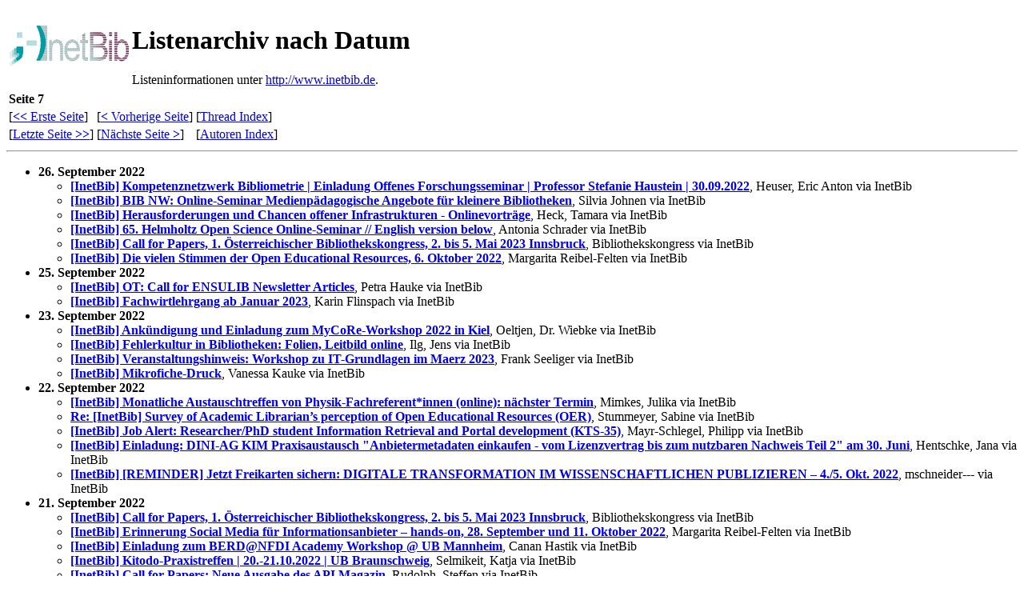

--- FILE ---
content_type: text/html
request_url: https://www.inetbib.de/listenarchiv/date7.html
body_size: 8342
content:
<!-- MHonArc v2.6.19+ -->
<!doctype html public "-//W3C//DTD HTML//EN">
<html>
<head>
<title>Inetbib Listenarchiv
</title>
</head>
<body>
<table border="0"><tr><td><img src="http://www.inetbib.de/logo.gif">
</td><td>
<h1>Listenarchiv nach Datum</h1>
Listeninformationen unter <a href="http://www.inetbib.de">http://www.inetbib.de</a>.

</td>
</tr></table>
<TABLE>
  <TR ALIGN=LEFT>
     <TH COLSPAN=3>Seite 7</TH>
  </TR>
  <TR>
     <TD>[<A HREF="date1.html"><STRONG>&lt&lt</STRONG> Erste Seite</A>]</TD>
     <TD>[<A HREF="date6.html"><STRONG>&lt</STRONG> Vorherige Seite</A>]</TD>
     <TD>[<A HREF="thrd1.html">Thread Index</A>]</TD>
  </TR>
  <TR>
     <TD>[<a href="date475.html">Letzte Seite <STRONG>&gt&gt</STRONG></a>]</TD>
     <TD>[<A HREF="date8.html">N&auml;chste Seite <STRONG>&gt</STRONG></A>]</TD>
     <TD>[<A HREF="auth1.html">Autoren Index</A>]</TD>
  </TR>
</TABLE>
<HR>
<UL>
<LI><STRONG>26. September 2022</STRONG></LI>
<UL>
<LI><strong><a name="70341" href="msg70341.html">[InetBib] Kompetenznetzwerk Bibliometrie | Einladung Offenes Forschungsseminar | Professor Stefanie Haustein | 30.09.2022</a></strong>, Heuser, Eric Anton via InetBib</LI>
<LI><strong><a name="70340" href="msg70340.html">[InetBib] BIB NW: Online-Seminar Medienp&#xE4;dagogische Angebote f&#xFC;r kleinere Bibliotheken</a></strong>, Silvia Johnen via InetBib</LI>
<LI><strong><a name="70339" href="msg70339.html">[InetBib] Herausforderungen und Chancen offener Infrastrukturen - Onlinevortr&#xE4;ge</a></strong>, Heck, Tamara via InetBib</LI>
<LI><strong><a name="70338" href="msg70338.html">[InetBib] 65. Helmholtz Open Science Online-Seminar // English version below</a></strong>, Antonia Schrader via InetBib</LI>
<LI><strong><a name="70337" href="msg70337.html">[InetBib] Call for Papers, 1. &#xD6;sterreichischer Bibliothekskongress, 2. bis 5. Mai 2023 Innsbruck</a></strong>, Bibliothekskongress via InetBib</LI>
<LI><strong><a name="70336" href="msg70336.html">[InetBib] Die vielen Stimmen der Open Educational Resources, 6. Oktober 2022</a></strong>, Margarita Reibel-Felten via InetBib</LI>
</UL>
<LI><STRONG>25. September 2022</STRONG></LI>
<UL>
<LI><strong><a name="70335" href="msg70335.html">[InetBib] OT: Call for ENSULIB Newsletter Articles</a></strong>, Petra Hauke via InetBib</LI>
<LI><strong><a name="70334" href="msg70334.html">[InetBib] Fachwirtlehrgang ab Januar 2023</a></strong>, Karin Flinspach via InetBib</LI>
</UL>
<LI><STRONG>23. September 2022</STRONG></LI>
<UL>
<LI><strong><a name="70333" href="msg70333.html">[InetBib] Ank&#xFC;ndigung und Einladung zum MyCoRe-Workshop 2022 in Kiel</a></strong>, Oeltjen, Dr. Wiebke via InetBib</LI>
<LI><strong><a name="70332" href="msg70332.html">[InetBib] Fehlerkultur in Bibliotheken: Folien, Leitbild online</a></strong>, Ilg, Jens via InetBib</LI>
<LI><strong><a name="70331" href="msg70331.html">[InetBib] Veranstaltungshinweis: Workshop zu IT-Grundlagen im Maerz 2023</a></strong>, Frank Seeliger via InetBib</LI>
<LI><strong><a name="70330" href="msg70330.html">[InetBib] Mikrofiche-Druck</a></strong>, Vanessa Kauke via InetBib</LI>
</UL>
<LI><STRONG>22. September 2022</STRONG></LI>
<UL>
<LI><strong><a name="70329" href="msg70329.html">[InetBib] Monatliche Austauschtreffen von Physik-Fachreferent*innen (online): n&#xE4;chster Termin</a></strong>, Mimkes, Julika via InetBib</LI>
<LI><strong><a name="70328" href="msg70328.html">Re: [InetBib]  Survey of Academic Librarian&#x2019;s perception of Open Educational Resources (OER)</a></strong>, Stummeyer, Sabine via InetBib</LI>
<LI><strong><a name="70327" href="msg70327.html">[InetBib] Job Alert: Researcher/PhD student Information Retrieval and Portal development (KTS-35)</a></strong>, Mayr-Schlegel, Philipp via InetBib</LI>
<LI><strong><a name="70326" href="msg70326.html">[InetBib] Einladung: DINI-AG KIM Praxisaustausch &quot;Anbietermetadaten einkaufen - vom Lizenzvertrag bis zum nutzbaren Nachweis Teil 2&quot; am 30. Juni</a></strong>, Hentschke, Jana via InetBib</LI>
<LI><strong><a name="70325" href="msg70325.html">[InetBib] [REMINDER] Jetzt Freikarten sichern: DIGITALE TRANSFORMATION IM WISSENSCHAFTLICHEN PUBLIZIEREN &#x2013; 4./5. Okt. 2022</a></strong>, mschneider--- via InetBib</LI>
</UL>
<LI><STRONG>21. September 2022</STRONG></LI>
<UL>
<LI><strong><a name="70324" href="msg70324.html">[InetBib] Call for Papers, 1. &#xD6;sterreichischer Bibliothekskongress, 2. bis 5. Mai 2023 Innsbruck</a></strong>, Bibliothekskongress via InetBib</LI>
<LI><strong><a name="70323" href="msg70323.html">[InetBib] Erinnerung Social Media f&#xFC;r Informationsanbieter &#x2013; hands-on, 28. September und 11. Oktober 2022</a></strong>, Margarita Reibel-Felten via InetBib</LI>
<LI><strong><a name="70322" href="msg70322.html">[InetBib] Einladung zum BERD@NFDI Academy Workshop @ UB Mannheim</a></strong>, Canan Hastik via InetBib</LI>
<LI><strong><a name="70321" href="msg70321.html">[InetBib] Kitodo-Praxistreffen | 20.-21.10.2022 | UB Braunschweig</a></strong>, Selmikeit, Katja via InetBib</LI>
<LI><strong><a name="70320" href="msg70320.html">[InetBib] Call for Papers: Neue Ausgabe des API Magazin</a></strong>, Rudolph, Steffen via InetBib</LI>
</UL>
<LI><STRONG>20. September 2022</STRONG></LI>
<UL>
<LI><strong><a name="70319" href="msg70319.html">[InetBib] Umfrage zur Nutzung und Ausrichtung der monatlichen VuFind Community Calls</a></strong>, Andr&#xE9; Lahmann via InetBib</LI>
<LI><strong><a name="70318" href="msg70318.html">[InetBib] Webinar Open Educational Resources und Bestandsentwicklung 5. Oktober 2022</a></strong>, David Tr&#xE9;f&#xE1;s via InetBib</LI>
<LI><strong><a name="70317" href="msg70317.html">[InetBib] 17:15 Kolloquium der ETH-Bibliothek am 29. September</a></strong>, ETHBIB Marketing via InetBib</LI>
</UL>
<LI><STRONG>19. September 2022</STRONG></LI>
<UL>
<LI><strong><a name="70316" href="msg70316.html">[InetBib] One-year paid library traineeship in Florence, Italy</a></strong>, Signoriello, Federica via InetBib</LI>
<LI><strong><a name="70315" href="msg70315.html">[InetBib] Nachtrag: 3 Hybrid-Sicherheitsgates kostenlos abzugeben</a></strong>, J&#xF6;rg Simanowski via InetBib</LI>
<LI><strong><a name="70314" href="msg70314.html">[InetBib] &quot;Diversit&#xE4;ts- und Interkulturelle Kompetenz in der Bibliothek st&#xE4;rken!...&quot;, Mo/Di, 10./11.10.2022 - Online -</a></strong>, Christiane Prei&#xDF;ler via InetBib</LI>
<LI><strong><a name="70313" href="msg70313.html">[InetBib] 3 Hybrid-Sicherheitsgates kostenlos abzugeben</a></strong>, J&#xF6;rg Simanowski via InetBib</LI>
</UL>
<LI><STRONG>16. September 2022</STRONG></LI>
<UL>
<LI><strong><a name="70312" href="msg70312.html">[InetBib] Save the Date: Virtuelle Bildungsmesse f&#xFC;r weiterbildende und berufsbegleitende Angebote am 13. Januar 2023</a></strong>, Schmunk, Stefan, Prof. Dr. via InetBib</LI>
<LI><strong><a name="70311" href="msg70311.html">[InetBib] Anmeldung zur 3. Fachkonferenz Kinder- und Jugendbibliotheken startet</a></strong>, Raumel, Frank via InetBib</LI>
<LI><strong><a name="70310" href="msg70310.html">[InetBib] Korkboden im &#xF6;ffentlichen Raum</a></strong>, Doerthe Wiethoff via InetBib</LI>
<LI><strong><a name="70309" href="msg70309.html">[InetBib] Abschlussveranstaltung - AuROA Projekt &#x2013; Qualitative Open Access-Publikationen durch Kollaboration</a></strong>, Fredericke Victoria Rietz via InetBib</LI>
</UL>
<LI><STRONG>15. September 2022</STRONG></LI>
<UL>
<LI><strong><a name="70308" href="msg70308.html">[InetBib] REMINDER: Einladung zum Workshop &quot;openCost: the road to publication cost transparency&quot; (5.-7.10.22 in Hamburg)</a></strong>, Bianca Schweighofer via InetBib</LI>
<LI><strong><a name="70307" href="msg70307.html">[InetBib] Open Access Talk: &#x201E;Forschungsergebnisse schnell und offen publizieren - ein &#xDC;berblick &#xFC;ber Open Access im Fach Chemie&quot; am 29.09.2022 um 14 Uhr</a></strong>, R&#xFC;cknagel, Jessika via InetBib</LI>
<LI><strong><a name="70306" href="msg70306.html">[InetBib] Open Access Staff Week in Konstanz vom 16.-18.11.2022</a></strong>, Hannah Schneider via InetBib</LI>
<LI><strong><a name="70305" href="msg70305.html">[InetBib] Social Media f&#xFC;r Informationsanbieter &#x2013; hands-on, 28. September und 11. Oktober 2022</a></strong>, Margarita Reibel-Felten via InetBib</LI>
<LI><strong><a name="70304" href="msg70304.html">[InetBib] Einladung - Webinar FAIRe Daten sind barrierefrei, 19.9.2022, 10-11:30 Uhr</a></strong>, Elena F&#xFC;rst via InetBib</LI>
<LI><strong><a name="70303" href="msg70303.html">[InetBib] Mikrofilme kostenlos abzugeben</a></strong>, R&#xFC;ttgers, Jacqueline via InetBib</LI>
</UL>
<LI><STRONG>14. September 2022</STRONG></LI>
<UL>
<LI><strong><a name="70302" href="msg70302.html">[InetBib] Reminder: Webinar vom Suchen und Finden wissenschaftlicher Publikationen</a></strong>, Buytendijk, Alexandra (ELS-AMS) via InetBib</LI>
<LI><strong><a name="70301" href="msg70301.html">[InetBib] [Friendly Reminder] 2. Infoabend CAS Systematic Review Information Specialist</a></strong>, Andreas Ledl 1 via InetBib</LI>
</UL>
<LI><STRONG>13. September 2022</STRONG></LI>
<UL>
<LI><strong><a name="70300" href="msg70300.html">[InetBib] Reminder Forschungsdaten im Fokus / Online-Veranstaltung am 30.09.2022</a></strong>, Luzia Roth Niedrig via InetBib</LI>
<LI><strong><a name="70299" href="msg70299.html">[InetBib] Erinnerung: OPERAS Open Chats diesen Donnerstag (15.09.2022) zum Thema &quot;geisteswissenschaftliche Publikationen und Editionen&quot; mit Text+</a></strong>, Pattrick Piel via InetBib</LI>
<LI><strong><a name="70298" href="msg70298.html">[InetBib] Reminder Anmeldung f&#xFC;r das DataCite-Mitgliedertreffen 2022 noch m&#xF6;glich</a></strong>, Paul Vierkant via InetBib</LI>
</UL>
<LI><STRONG>12. September 2022</STRONG></LI>
<UL>
<LI><strong><a name="70297" href="msg70297.html">[InetBib] REMINDER: T3B Tag der Bibliotheken Berlin Brandenburg am 01.10.2022 in Brandenburg an der Havel</a></strong>, Marcus Heinrich via InetBib</LI>
<LI><strong><a name="70296" href="msg70296.html">[InetBib] ZBIW: Freie Pl&#xE4;tze im Seminar 04.04 Didaktisches Schreiben im Rahmen der Informationskompetenz vom 18.-20.10.2022</a></strong>, Meik Schild-Steiniger via InetBib</LI>
<LI><strong><a name="70295" href="msg70295.html">[InetBib] OA-Journal &quot;027.7 Zeitschrift f&#xFC;r Bibliothekskultur&quot; (4) 2022 erschienen</a></strong>, Andreas Ledl 1 via InetBib</LI>
<LI><strong><a name="70294" href="msg70294.html">[InetBib] Kontaktstudienmodule an der HdM Stuttgart: Bibliotheksp&#xE4;dagogik mit Certificate of Advanced Studies | ab Oktober 2022</a></strong>, Cornelia Vonhof via InetBib</LI>
<LI><strong><a name="70293" href="msg70293.html">[InetBib] Entwurf des DataCite-Metadatenschemas 4.5 offen f&#xFC;r Kommentierung</a></strong>, Paul Vierkant via InetBib</LI>
</UL>
<LI><STRONG>11. September 2022</STRONG></LI>
<UL>
<LI><strong><a name="70292" href="msg70292.html">[InetBib] Organisation eines Treffens von BIPoC-Mitarbeiter:innen aus Hamburger Bibliotheken</a></strong>, Bleck, Tanja via InetBib</LI>
</UL>
<LI><STRONG>08. September 2022</STRONG></LI>
<UL>
<LI><strong><a name="70291" href="msg70291.html">[InetBib] Social Media f&#xFC;r Informationsanbieter &#x2013; hands-on I: Einsatz, Texten, Benchmarking, do&#x2019;s + dont&#x2019;s</a></strong>, Margarita Reibel-Felten via InetBib</LI>
<LI><strong><a name="70290" href="msg70290.html">[InetBib] Restpl&#xE4;tze vorhanden - Vielfalt der Arbeitspl&#xE4;tze, Exkursion der Baukommission am 06.10.2022</a></strong>, Ilona Rohde via InetBib</LI>
<LI><strong><a name="70289" href="msg70289.html">[InetBib] Herbsttagung (#hdoku22) der Fachgruppe Dokumentation, 10.-12.10.</a></strong>, von Hagel, Frank via InetBib</LI>
<LI><strong><a name="70288" href="msg70288.html">[InetBib] Erinnerung: OPERAS Open Chats am 15.09.2022</a></strong>, Pattrick Piel via InetBib</LI>
</UL>
<LI><STRONG>07. September 2022</STRONG></LI>
<UL>
<LI><strong><a name="70287" href="msg70287.html">[InetBib] Einladung zum digitalen AnwenderForum 2022: Transformation gestalten</a></strong>, Sebiha Offermanns via InetBib</LI>
<LI><strong><a name="70286" href="msg70286.html">[InetBib] (datenschutzwidrige) Videokonferenzdienste: zur Transparenz der Zahlungen/Lizenzvertr&#xE4;ge</a></strong>, Thomas Hartmann via InetBib</LI>
<LI><strong><a name="70285" href="msg70285.html">[InetBib] Start der neuen TKFDM Coffee Lecture Reihe &#x2013; Thema Forschungsdatenlebenszyklus</a></strong>, Cora Assmann via InetBib</LI>
</UL>
<LI><STRONG>06. September 2022</STRONG></LI>
<UL>
<LI><strong><a name="70284" href="msg70284.html">[InetBib] Metaversum &#x2013; welche Chancen er&#xF6;ffnen sich f&#xFC;r Informationsanbieter? am  27.September 2022</a></strong>, Margarita Reibel-Felten via InetBib</LI>
<LI><strong><a name="70283" href="msg70283.html">[InetBib] Noch zwei Pl&#xE4;tze f&#xFC;r Wenn Wissen geht am 19. und 26.September 2022</a></strong>, Margarita Reibel-Felten via InetBib</LI>
<LI><strong><a name="70282" href="msg70282.html">[InetBib] Ausschreibung f&#xFC;r die Nachbesetzung eines Sitzes in der Kommission f&#xFC;r Fachreferatsarbeit des VDB - Verein Deutscher Bibliothekarinnen und Bibliothekare e. V. zum 01.11.2022</a></strong>, Nina.Frank--- via InetBib</LI>
</UL>
<LI><STRONG>05. September 2022</STRONG></LI>
<UL>
<LI><strong><a name="70281" href="msg70281.html">[InetBib] Einladung zum virtuellen Wildauer Bibliothekssymposium und dem Thema Scheitern bei Projekten</a></strong>, Frank Seeliger via InetBib</LI>
<LI><strong><a name="70280" href="msg70280.html">[InetBib] Umgang mit Fake News - 19. Oktober 2022 - 10 bis 14 Uhr - Online-Seminar</a></strong>, sabine.graumann--- via InetBib</LI>
<LI><strong><a name="70279" href="msg70279.html">[InetBib] Die erste auf Schulbibliotheken bezogene Auswertung der Deutschen Bibliotheksstatistik zeigt die gro&#xDF;e Bandbreite von Schulbibliotheken in Deutschland und ihr zuk&#xFC;nftiges Potential</a></strong>, Raumel, Frank via InetBib</LI>
</UL>
<LI><STRONG>02. September 2022</STRONG></LI>
<UL>
<LI><strong><a name="70278" href="msg70278.html">[InetBib] #vBIB22 | CfP noch bis zum 16. September verl&#xE4;ngert</a></strong>, St&#xF6;hr, Matti via InetBib</LI>
</UL>
<LI><STRONG>01. September 2022</STRONG></LI>
<UL>
<LI><strong><a name="70277" href="msg70277.html">[InetBib] Leihbibliothek des Internet Archive</a></strong>, Klaus Graf via InetBib</LI>
<LI><strong><a name="70276" href="msg70276.html">[InetBib] Weiteres aus der Hochschulforschung</a></strong>, Richard Stang via InetBib</LI>
<LI><strong><a name="70275" href="msg70275.html">[InetBib] Job ad: Postdoc / Senior Researcher Information Retrieval, Human Computer Interaction, Software Engineering (KTS-32)</a></strong>, Mayr-Schlegel, Philipp via InetBib</LI>
<LI><strong><a name="70274" href="msg70274.html">[InetBib] Noch wenige Pl&#xE4;tze frei: Symposium &quot;Bibliotheksraum in der Wissensstadt von Morgen&quot; am 19. und 20.09.2022 in Hamburg</a></strong>, Eigenbrodt, Olaf via InetBib</LI>
</UL>
<LI><STRONG>31. August 2022</STRONG></LI>
<UL>
<LI><strong><a name="70273" href="msg70273.html">[InetBib] ZBIW: Freie Pl&#xE4;tze im Online-Seminar 03.07 Professionelle Arbeitsorganisation und Gespr&#xE4;chsf&#xFC;hrung im Gesch&#xE4;ftszimmer</a></strong>, Meik Schild-Steiniger via InetBib</LI>
<LI><strong><a name="70272" href="msg70272.html">[InetBib] Friendly Reminder: ENABLE!-Werkstatt-Gespr&#xE4;ch am 08.09.2022 mit dem BMBF-Projekt Scholar-led Plus</a></strong>, Alexandra Jobmann via InetBib</LI>
</UL>
<LI><STRONG>30. August 2022</STRONG></LI>
<UL>
<LI><strong><a name="70271" href="msg70271.html">[InetBib] Webinar vom Suchen und Finden wissenschaftlicher Publikationen</a></strong>, Buytendijk, Alexandra (ELS-AMS) via InetBib</LI>
<LI><strong><a name="70270" href="msg70270.html">[InetBib] Einladung zur Online Coffee Lecture am 26. Oktober 2022, 12:30 Uhr: &quot;Data Curation in der Staatsbibliothek zu Berlin - Preu&#xDF;ischer Kulturbesitz&quot;. Zoom-Meeting.</a></strong>, Annette Strauch-Davey via InetBib</LI>
<LI><strong><a name="70269" href="msg70269.html">[InetBib] Update (!): Einladung zu 4 Coffee Lectures im WiSe 2022/23: MANAGE YOUR (OPEN?) DATA. Save-The-Date/s.</a></strong>, Annette Strauch-Davey via InetBib</LI>
<LI><strong><a name="70268" href="msg70268.html">[InetBib] Einladung zu 4 Coffee Lectures im WiSe 2022/23: MANAGE YOUR (OPEN?) DATA. Save-The-Date/s.</a></strong>, Annette Strauch-Davey via InetBib</LI>
<LI><strong><a name="70267" href="msg70267.html">[InetBib] Das neueste rund um Open Access-Management und ChronosHub</a></strong>, Sebiha Offermanns via InetBib</LI>
<LI><strong><a name="70266" href="msg70266.html">[InetBib] Metaversum &#x2013; welche Chancen er&#xF6;ffnen sich f&#xFC;r Informationsanbieter? am 27. Sept. 2022</a></strong>, Margarita Reibel-Felten via InetBib</LI>
<LI><strong><a name="70265" href="msg70265.html">[InetBib] Wenn Wissen geht am 19. und 26.September 2022</a></strong>, Margarita Reibel-Felten via InetBib</LI>
<LI><strong><a name="70264" href="msg70264.html">[InetBib] IF-Workshops</a></strong>, Petra Zimmermann via InetBib</LI>
</UL>
<LI><STRONG>29. August 2022</STRONG></LI>
<UL>
<LI><strong><a name="70263" href="msg70263.html">[InetBib] Anmeldung - Vielfalt der Arbeitspl&#xE4;tze - Exkursion der Baukommission am 06.10.2022</a></strong>, Brunenberg-Piel, Ulrike via InetBib</LI>
<LI><strong><a name="70262" href="msg70262.html">[InetBib] Neues aus der Hochschulforschung</a></strong>, Richard Stang via InetBib</LI>
<LI><strong><a name="70261" href="msg70261.html">[InetBib] ZBIW: Freie Pl&#xE4;tze im Seminar 04.02 Der Mix machts: Blended-Learning - Gestaltung analog-digitaler Lehr- und Lernarrangements vom 17.10.-07.11.2022</a></strong>, Meik Schild-Steiniger via InetBib</LI>
</UL>
<LI><STRONG>26. August 2022</STRONG></LI>
<UL>
<LI><strong><a name="70260" href="msg70260.html">[InetBib] Meldung - Online- Kurs zu Schimmel und Schriftgut</a></strong>, Angela Weyer via InetBib</LI>
</UL>
<LI><STRONG>25. August 2022</STRONG></LI>
<UL>
<LI><strong><a name="70259" href="msg70259.html">[InetBib] Friendly Reminder: Open-Access-Tage 2022: Anmeldung noch bis zum 05.09. m&#xF6;glich / English Version below</a></strong>, Antonia Schrader via InetBib</LI>
<LI><strong><a name="70258" href="msg70258.html">[InetBib] Critical Library Perspectives &#x2013; Journal Release-Veranstaltung</a></strong>, Harnisch, Franziska via InetBib</LI>
<LI><strong><a name="70257" href="msg70257.html">[InetBib] Online-Fortbildung Aus Krisen Sinn sch&#xF6;pfen</a></strong>, Petra Zimmermann via InetBib</LI>
</UL>
<LI><STRONG>24. August 2022</STRONG></LI>
<UL>
<LI><strong><a name="70256" href="msg70256.html">[InetBib] Monatliche Austauschtreffen von Physik-Fachreferent*innen (online)</a></strong>, Mimkes, Julika via InetBib</LI>
<LI><strong><a name="70255" href="msg70255.html">[InetBib] EINLADUG ZUR &quot;9TH INTERNATIONAL CONFERENCE FOR ART LIBRARIES&quot;</a></strong>, Sebastian Hierl via InetBib</LI>
<LI><strong><a name="70254" href="msg70254.html">[InetBib] Selbstmarketing f&#xFC;r Bibliothekar*innen mit Elisabeth Kr&#xE4;uter, Mo/Di, 19./20.09.2022 - Online -</a></strong>, Christiane Prei&#xDF;ler via InetBib</LI>
</UL>
<LI><STRONG>23. August 2022</STRONG></LI>
<UL>
<LI><strong><a name="70253" href="msg70253.html">[InetBib] Such und Bitte - Danke!</a></strong>, Herr Rosa von Zehnle via InetBib</LI>
<LI><strong><a name="70252" href="msg70252.html">[InetBib] BIB NW: Online-Seminar Scratch f&#xFC;r Einsteiger:innen</a></strong>, Silvia Johnen via InetBib</LI>
<LI><strong><a name="70251" href="msg70251.html">[InetBib] 42. Jahrestagung der Arbeitsgemeinschaft Sportwissenschaftlicher Bibliotheken (AGSB)</a></strong>, dvs via InetBib</LI>
<LI><strong><a name="70250" href="msg70250.html">[InetBib] Save the Date: 2. Coffee-Lecture-Anwendertreffen an der TIB in Hannover</a></strong>, Niemeyer, Sandra via InetBib</LI>
<LI><strong><a name="70249" href="msg70249.html">[InetBib] Einladung zum openCost-Expert*innenworkshop in Hamburg (5. - 7.10.2022)</a></strong>, Bianca Schweighofer via InetBib</LI>
</UL>
<LI><STRONG>22. August 2022</STRONG></LI>
<UL>
<LI><strong><a name="70248" href="msg70248.html">[InetBib] E-Science-Tage 2023: Call for Contributions</a></strong>, Nina Bisheh via InetBib</LI>
<LI><strong><a name="70247" href="msg70247.html">[InetBib] Von Daten zu Wissen: Workshop zu ausgew&#xE4;hlten DH-Tools, 29.-30.9.2022</a></strong>, Martin de la Iglesia via InetBib</LI>
<LI><strong><a name="70246" href="msg70246.html">[InetBib] Fortbildung &quot;Retro-Digitalisierung f&#xFC;r Anf&#xE4;nger:innen, oder: Wie bekomme ich meine Best&#xE4;nde ins Netz? &quot;</a></strong>, Christoph Valentin via InetBib</LI>
<LI><strong><a name="70245" href="msg70245.html">[InetBib] Einladung: OPERAS Open Chats am 15.09.2022 zum Thema &quot;geisteswissenschaftliche Publikationen und Editionen&quot; mit Text+</a></strong>, Pattrick Piel via InetBib</LI>
<LI><strong><a name="70244" href="msg70244.html">[InetBib] ZBIW: Freie Pl&#xE4;tze im Seminar 01.04 Erfahrungsaustausch: Umgang mit arsenbelasteten B&#xFC;chern - Erkennen, Testen, Umgang und Verpacken vom 29.09.-30.09.2022</a></strong>, Meik Schild-Steiniger via InetBib</LI>
</UL>
<LI><STRONG>20. August 2022</STRONG></LI>
<UL>
<LI><strong><a name="70243" href="msg70243.html">Re: [InetBib] Austritt</a></strong>, Monika Bargmann via InetBib</LI>
<LI><strong><a name="70242" href="msg70242.html">Re: [InetBib] Austritt</a></strong>, Andre Lehmann via InetBib</LI>
<LI><strong><a name="70241" href="msg70241.html">[InetBib] Austritt</a></strong>, Heyde, Angela via InetBib</LI>
</UL>
<LI><STRONG>19. August 2022</STRONG></LI>
<UL>
<LI><strong><a name="70240" href="msg70240.html">[InetBib] WR-Positionspapier Hochschulbau: Stellungnahme</a></strong>, Ilg, Jens via InetBib</LI>
<LI><strong><a name="70239" href="msg70239.html">Re: [InetBib] Digitale Perspektiven: ein erster Blick auf das Programm der #vBIB22 | CfP noch bis zum 2. September</a></strong>, St&#xF6;hr, Matti via InetBib</LI>
<LI><strong><a name="70238" href="msg70238.html">[InetBib] Einladung: Digitales offenes Forschungsseminar Kompetenznetzwerk Bibliometrie | Lutz Bormann 29.08.2022</a></strong>, Heuser, Eric Anton via InetBib</LI>
</UL>
<LI><STRONG>18. August 2022</STRONG></LI>
<UL>
<LI><strong><a name="70237" href="msg70237.html">[InetBib] Open Science Website und Newsletter im neuen Design / Open Science website and newsletter: new design</a></strong>, Nina Weisweiler via InetBib</LI>
<LI><strong><a name="70236" href="msg70236.html">[InetBib] Save the date / CfP Koha-D-A-CH-Anwendertreffen am 1.12.2022</a></strong>, Lea Satzinger via InetBib</LI>
<LI><strong><a name="70235" href="msg70235.html">[InetBib] Studierendenforum zum Thema &#x201E;Informationskompetenz und Informationsverhalten&quot;</a></strong>, Heck, Tamara via InetBib</LI>
</UL>
<LI><STRONG>17. August 2022</STRONG></LI>
<UL>
<LI><strong><a name="70234" href="msg70234.html">[InetBib] BIB NW: Online-Seminar Roboter-Werkstatt</a></strong>, Silvia Johnen via InetBib</LI>
<LI><strong><a name="70233" href="msg70233.html">[InetBib] ZBIW: Freie Pl&#xE4;tze im Online-Seminar 05.01 Selbstmarketing und Sichtbarkeit im Bibliotheksjob vom 19.09.-23.09.2022</a></strong>, Meik Schild-Steiniger via InetBib</LI>
</UL>
<LI><STRONG>16. August 2022</STRONG></LI>
<UL>
<LI><strong><a name="70232" href="msg70232.html">[InetBib] Coffee Lectures zum Forschungsdatenmanagement - &#xD6;ffentliche FDM-Veranstaltungsreihe (ab Oktober 2022), WiSe22/23</a></strong>, Annette Strauch-Davey via InetBib</LI>
</UL>
<LI><STRONG>15. August 2022</STRONG></LI>
<UL>
<LI><strong><a name="70231" href="msg70231.html">[InetBib] OT: Save the date: 09 September 2022 / IFLA ENSULIB Webinar Series &#x2014; Inner Development Goals</a></strong>, Petra Hauke via InetBib</LI>
<LI><strong><a name="70230" href="msg70230.html">[InetBib] Mirror Journals &#x2013; neue Liste im Open Access Monitor und Beitrag im Blog der DINI ABs FIS &amp; EPUB</a></strong>, Stanzel, Franziska via InetBib</LI>
<LI><strong><a name="70229" href="msg70229.html">[InetBib] Workshop &#x201E;Zwischen Link-Graphen und Paragraphen &#x2013; Archivierung und Nutzung von Netz-Quellen&#x201C;, 25.10.2022</a></strong>, Andreas Marquet via InetBib</LI>
<LI><strong><a name="70228" href="msg70228.html">[InetBib] Einladung zum ENABLE!-Werkstatt-Gespr&#xE4;ch am 08.09.2022 mit dem BMBF-Projekt Scholar-led Plus</a></strong>, Alexandra Jobmann via InetBib</LI>
<LI><strong><a name="70227" href="msg70227.html">[InetBib] ZBIW: Freie Pl&#xE4;tze im Online-Seminar 04.01 Auftreten in Lehrvideos - mediengerecht sprechen vom 15.09.-24.10.2022</a></strong>, Meik Schild-Steiniger via InetBib</LI>
</UL>
<LI><STRONG>12. August 2022</STRONG></LI>
<UL>
<LI><strong><a name="70226" href="msg70226.html">[InetBib] Einladung &#x201E;Review and Renew: Changing Strategies in Collection Management&#x201C; (=7th Kuopio Conference)</a></strong>, Mayer Wolfgang via InetBib</LI>
</UL>
<LI><STRONG>11. August 2022</STRONG></LI>
<UL>
<LI><strong><a name="70225" href="msg70225.html">[InetBib] Bis 5. September: Anmelden zum Br&#xFC;ckenkurs &quot;Ankommen in der Bibliotheksarbeit&quot;</a></strong>, Ulla Wimmer via InetBib</LI>
<LI><strong><a name="70224" href="msg70224.html">[InetBib] Save the Date: DIGITALE TRANSFORMATION IM WISSENSCHAFTLICHEN PUBLIZIEREN &#x2013; 4./5. Okt. 2022</a></strong>, Andreas Reckwerth via InetBib</LI>
<LI><strong><a name="70223" href="msg70223.html">[InetBib] [CfP] DBpedia Day @ SEMANTiCS on Sep 13</a></strong>, DBpedia via InetBib</LI>
</UL>
<LI><STRONG>10. August 2022</STRONG></LI>
<UL>
<LI><strong><a name="70222" href="msg70222.html">[InetBib] Open Access Talk: &quot;&quot;What's in a number?&quot; - Die Bedeutung bibliometrischer Indikatoren als Bewertungsgrundlage von OA-Publikationsangeboten&quot; am 25.08.2022 um 14 Uhr</a></strong>, R&#xFC;cknagel, Jessika via InetBib</LI>
<LI><strong><a name="70221" href="msg70221.html">[InetBib] 2. Infoabend CAS Systematic Review Information Specialist</a></strong>, Andreas Ledl 1 via InetBib</LI>
<LI><strong><a name="70220" href="msg70220.html">[InetBib] Veranstaltung zum Fachkr&#xE4;ftemangel in Bibliotheken</a></strong>, Budjan, Alexander via InetBib</LI>
</UL>
<LI><STRONG>08. August 2022</STRONG></LI>
<UL>
<LI><strong><a name="70219" href="msg70219.html">[InetBib] Einladung zum KOBV-Forum 2022 (Online-Veranstaltung)</a></strong>, Boltze, Julia via InetBib</LI>
<LI><strong><a name="70218" href="msg70218.html">[InetBib] Einladung zu &quot;Erschlie&#xDF;en, Forschen, Analysieren (EFA22@DNB)&#x201C;: ein virtueller Infotag zu den Metadaten und freien digitalen Objekten der Deutschen Nationalbibliothek</a></strong>, Palek, Stephanie via InetBib</LI>
<LI><strong><a name="70217" href="msg70217.html">[InetBib] Save the Date: Workshop am 26. Oktober 2022 via Zoom - Wie geht Open Access in Europa? (Von OPERAS-GER und ENABLE!)</a></strong>, Pattrick Piel via InetBib</LI>
<LI><strong><a name="70216" href="msg70216.html">[InetBib] [Oslo/Hybrid] CFP - BOBCATSSS 2023</a></strong>, Ana Carballo Garcia via InetBib</LI>
</UL>
<LI><STRONG>07. August 2022</STRONG></LI>
<UL>
<LI><strong><a name="70215" href="msg70215.html">[InetBib] Wildauer Bibliothekssymposium 13.9. bis 14.9.22, Erinnerung: Ihre Erfahrungen, Beitr&#xE4;ge</a></strong>, Ilg, Jens via InetBib</LI>
</UL>
<LI><STRONG>04. August 2022</STRONG></LI>
<UL>
<LI><strong><a name="70214" href="msg70214.html">[InetBib] Wenn Wissen geht am 19. und 26.September 2022</a></strong>, Margarita Reibel-Felten via InetBib</LI>
<LI><strong><a name="70213" href="msg70213.html">[InetBib] Nochmal BIB NW: Online-Seminar Scratch f&#xFC;r Einsteiger:innen</a></strong>, Silvia Johnen via InetBib</LI>
<LI><strong><a name="70212" href="msg70212.html">[InetBib] BIB NW: Online-Seminar Scratch f&#xFC;r Einsteiger:innen</a></strong>, Silvia Johnen via InetBib</LI>
<LI><strong><a name="70211" href="msg70211.html">[InetBib] CFP - BOBCATSSS 2023</a></strong>, Ana Carballo Garcia via InetBib</LI>
<LI><strong><a name="70210" href="msg70210.html">[InetBib] Symposium &quot;Bibliotheksraum in der Wissensstadt von Morgen&quot; am 19. und 20.09.2022 in Hamburg</a></strong>, Eigenbrodt, Olaf via InetBib</LI>
</UL>
<LI><STRONG>03. August 2022</STRONG></LI>
<UL>
<LI><strong><a name="70209" href="msg70209.html">[InetBib] Einladung zum Workshop &quot;Starterkit f&#xFC;r Open-Access-Schulungen&quot;</a></strong>, Schulz, Katharina via InetBib</LI>
</UL>
<LI><STRONG>02. August 2022</STRONG></LI>
<UL>
<LI><strong><a name="70208" href="msg70208.html">[InetBib] Call for chapter proposals: Bibliotheken als dysfunktionale Organisationen und Arbeitspl&#xE4;tze</a></strong>, Wawra, Steffen via InetBib</LI>
<LI><strong><a name="70207" href="msg70207.html">[InetBib] &quot;Demokratiep&#xE4;dagogische Formate in der Bibliothek umsetzen&quot;, Di 13. und 27.9.2022, mit dem BIB - Online -</a></strong>, Christiane Prei&#xDF;ler via InetBib</LI>
<LI><strong><a name="70206" href="msg70206.html">[InetBib] Bibliothekarischer Podcast &#x201C;WiBitte - Wissenschaftliche Bibliotheken einfach erkl&#xE4;rt&#x201D; startet bald mit zweiter Staffel</a></strong>, WiBitte &#x2013; Podcast via InetBib</LI>
</UL>
<LI><STRONG>01. August 2022</STRONG></LI>
<UL>
<LI><strong><a name="70205" href="msg70205.html">[InetBib] Earn a Data Steward Certificate at the University of Vienna!</a></strong>, Tereza Kalov&#xE1; via InetBib</LI>
<LI><strong><a name="70204" href="msg70204.html">[InetBib] &quot;Design Thinking in Bibliotheken anwenden&quot;, Do/Fr, 8./9.9.2022, mit Julia Bergmann - In Pr&#xE4;senz in Berlin -</a></strong>, Christiane Prei&#xDF;ler via InetBib</LI>
<LI><strong><a name="70203" href="msg70203.html">[InetBib] English in the library - communicating with users in writing. Online 01.-15.09.2022</a></strong>, Kai Schr&#xF6;der via InetBib</LI>
<LI><strong><a name="70202" href="msg70202.html">[InetBib] Sei dabei: 3D HACKATHON | Berlin 2022 - Creating New Dimensions (24./25.9.22)</a></strong>, Lambert Heller via InetBib</LI>
</UL>
<LI><STRONG>31. July 2022</STRONG></LI>
<UL>
<LI><strong><a name="70201" href="msg70201.html">[InetBib] Ettal</a></strong>, bibliothek--- via InetBib</LI>
</UL>
<LI><STRONG>29. July 2022</STRONG></LI>
<UL>
<LI><strong><a name="70200" href="msg70200.html">[InetBib] Forschungsdaten im Fokus / Online-Veranstaltung am 30.09.2022</a></strong>, Luzia Roth Niedrig via InetBib</LI>
<LI><strong><a name="70199" href="msg70199.html">[InetBib] ZBIW &amp; Fachstelle: Freie Pl&#xE4;tze im Seminar &quot;Spielerisch durch die Bibliothek - gamifizierte Bibliotheksf&#xFC;hrung&quot; vom 14.09. - 26.09.2022</a></strong>, Franziska Weber via InetBib</LI>
<LI><strong><a name="70198" href="msg70198.html">[InetBib] IF Fortbildung Rechtliche Grundlagen f&#xFC;r Wissensdienste</a></strong>, Petra Zimmermann via InetBib</LI>
<LI><strong><a name="70197" href="msg70197.html">[InetBib] IF Fortbildung Digital Storyelling fuer Bibliotheken</a></strong>, Petra Zimmermann via InetBib</LI>
</UL>
<LI><STRONG>28. July 2022</STRONG></LI>
<UL>
<LI><strong><a name="70196" href="msg70196.html">[InetBib] Schulheft von 1917</a></strong>, Andrea Wurthmann via InetBib</LI>
</UL>
<LI><STRONG>27. July 2022</STRONG></LI>
<UL>
<LI><strong><a name="70195" href="msg70195.html">[InetBib] OT: 7th IFLA Green Library Award 2022 - Die Gewinner!</a></strong>, Petra Hauke via InetBib</LI>
<LI><strong><a name="70194" href="msg70194.html">[InetBib] Reminder: Einladung zur 26. GBV-Verbundkonferenz am 24./25. August 2022 in Halle (Saale)</a></strong>, Marcus Werner via InetBib</LI>
<LI><strong><a name="70193" href="msg70193.html">[InetBib] &quot;Archive f&#xFC;r Einsteiger*innen&quot;, Mo/Di, 05./06.09.2022 - Online -</a></strong>, Christiane Prei&#xDF;ler via InetBib</LI>
<LI><strong><a name="70192" href="msg70192.html">[InetBib] &#xAB;Libraries and Democratic Societies in the Digital Age&#xBB; - Einladung zum Bibliotheca Baltica Symposium in L&#xFC;beck, 15.-16. September 2022</a></strong>, Meschke, Korinna via InetBib</LI>
</UL>
</UL>
<HR>
<TABLE>
  <TR>
     <TD>[<A HREF="date1.html"><STRONG>&lt&lt</STRONG> Erste Seite</A>]</TD>
     <TD>[<A HREF="date6.html"><STRONG>&lt</STRONG> Vorherige Seite</A>]</TD>
     <TD>[<A HREF="thrd1.html">Thread Index</A>]</TD>
  </TR>
  <TR>
     <TD>[<a href="date475.html">Letzte Seite <STRONG>&gt&gt</STRONG></a>]</TD>
     <TD>[<A HREF="date8.html">N&auml;chste Seite <STRONG>&gt</STRONG></A>]</TD>
     <TD>[<A HREF="auth1.html">Autoren Index</A>]</TD>
  </TR>
</TABLE>
<hr>
<address>
Mail converted by <a href="http://www.mhonarc.org/">MHonArc</a>
</address>
Listeninformationen unter <a href="http://www.inetbib.de">http://www.inetbib.de</a>.

</body>
</html>
<!-- MHonArc v2.6.19+ -->
